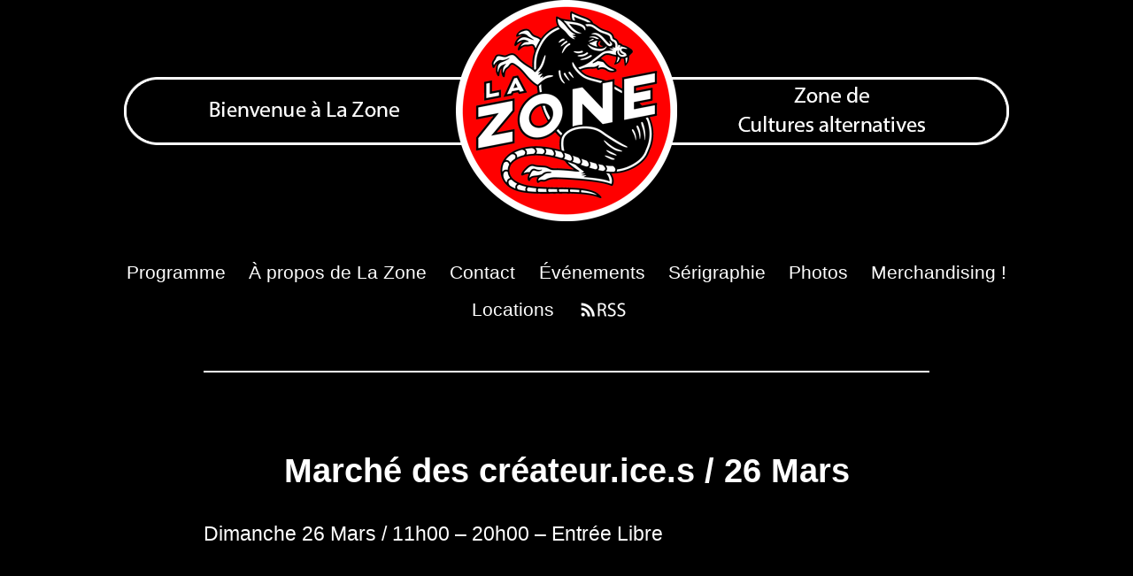

--- FILE ---
content_type: text/html; charset=UTF-8
request_url: http://www.lazone.be/marche-des-createur-ice-s-26-mars/
body_size: 8041
content:
<!doctype html>
<html lang="en-US">
<head>
	<meta charset="UTF-8">
	<meta name="viewport" content="width=device-width, initial-scale=1">
	<link rel="profile" href="https://gmpg.org/xfn/11">

	<title>Marché des créateur.ice.s / 26 Mars &#8211; Bienvenue à La Zone</title>
<meta name='robots' content='max-image-preview:large' />
<link rel='dns-prefetch' href='//www.googletagmanager.com' />
<link rel="alternate" type="application/rss+xml" title="Bienvenue à La Zone &raquo; Feed" href="https://www.lazone.be/feed/" />
<link rel="alternate" type="application/rss+xml" title="Bienvenue à La Zone &raquo; Comments Feed" href="https://www.lazone.be/comments/feed/" />
<link rel="alternate" title="oEmbed (JSON)" type="application/json+oembed" href="https://www.lazone.be/wp-json/oembed/1.0/embed?url=https%3A%2F%2Fwww.lazone.be%2Fmarche-des-createur-ice-s-26-mars%2F" />
<link rel="alternate" title="oEmbed (XML)" type="text/xml+oembed" href="https://www.lazone.be/wp-json/oembed/1.0/embed?url=https%3A%2F%2Fwww.lazone.be%2Fmarche-des-createur-ice-s-26-mars%2F&#038;format=xml" />
<style id='wp-img-auto-sizes-contain-inline-css'>
img:is([sizes=auto i],[sizes^="auto," i]){contain-intrinsic-size:3000px 1500px}
/*# sourceURL=wp-img-auto-sizes-contain-inline-css */
</style>
<style id='wp-emoji-styles-inline-css'>

	img.wp-smiley, img.emoji {
		display: inline !important;
		border: none !important;
		box-shadow: none !important;
		height: 1em !important;
		width: 1em !important;
		margin: 0 0.07em !important;
		vertical-align: -0.1em !important;
		background: none !important;
		padding: 0 !important;
	}
/*# sourceURL=wp-emoji-styles-inline-css */
</style>
<style id='wp-block-library-inline-css'>
:root{--wp-block-synced-color:#7a00df;--wp-block-synced-color--rgb:122,0,223;--wp-bound-block-color:var(--wp-block-synced-color);--wp-editor-canvas-background:#ddd;--wp-admin-theme-color:#007cba;--wp-admin-theme-color--rgb:0,124,186;--wp-admin-theme-color-darker-10:#006ba1;--wp-admin-theme-color-darker-10--rgb:0,107,160.5;--wp-admin-theme-color-darker-20:#005a87;--wp-admin-theme-color-darker-20--rgb:0,90,135;--wp-admin-border-width-focus:2px}@media (min-resolution:192dpi){:root{--wp-admin-border-width-focus:1.5px}}.wp-element-button{cursor:pointer}:root .has-very-light-gray-background-color{background-color:#eee}:root .has-very-dark-gray-background-color{background-color:#313131}:root .has-very-light-gray-color{color:#eee}:root .has-very-dark-gray-color{color:#313131}:root .has-vivid-green-cyan-to-vivid-cyan-blue-gradient-background{background:linear-gradient(135deg,#00d084,#0693e3)}:root .has-purple-crush-gradient-background{background:linear-gradient(135deg,#34e2e4,#4721fb 50%,#ab1dfe)}:root .has-hazy-dawn-gradient-background{background:linear-gradient(135deg,#faaca8,#dad0ec)}:root .has-subdued-olive-gradient-background{background:linear-gradient(135deg,#fafae1,#67a671)}:root .has-atomic-cream-gradient-background{background:linear-gradient(135deg,#fdd79a,#004a59)}:root .has-nightshade-gradient-background{background:linear-gradient(135deg,#330968,#31cdcf)}:root .has-midnight-gradient-background{background:linear-gradient(135deg,#020381,#2874fc)}:root{--wp--preset--font-size--normal:16px;--wp--preset--font-size--huge:42px}.has-regular-font-size{font-size:1em}.has-larger-font-size{font-size:2.625em}.has-normal-font-size{font-size:var(--wp--preset--font-size--normal)}.has-huge-font-size{font-size:var(--wp--preset--font-size--huge)}.has-text-align-center{text-align:center}.has-text-align-left{text-align:left}.has-text-align-right{text-align:right}.has-fit-text{white-space:nowrap!important}#end-resizable-editor-section{display:none}.aligncenter{clear:both}.items-justified-left{justify-content:flex-start}.items-justified-center{justify-content:center}.items-justified-right{justify-content:flex-end}.items-justified-space-between{justify-content:space-between}.screen-reader-text{border:0;clip-path:inset(50%);height:1px;margin:-1px;overflow:hidden;padding:0;position:absolute;width:1px;word-wrap:normal!important}.screen-reader-text:focus{background-color:#ddd;clip-path:none;color:#444;display:block;font-size:1em;height:auto;left:5px;line-height:normal;padding:15px 23px 14px;text-decoration:none;top:5px;width:auto;z-index:100000}html :where(.has-border-color){border-style:solid}html :where([style*=border-top-color]){border-top-style:solid}html :where([style*=border-right-color]){border-right-style:solid}html :where([style*=border-bottom-color]){border-bottom-style:solid}html :where([style*=border-left-color]){border-left-style:solid}html :where([style*=border-width]){border-style:solid}html :where([style*=border-top-width]){border-top-style:solid}html :where([style*=border-right-width]){border-right-style:solid}html :where([style*=border-bottom-width]){border-bottom-style:solid}html :where([style*=border-left-width]){border-left-style:solid}html :where(img[class*=wp-image-]){height:auto;max-width:100%}:where(figure){margin:0 0 1em}html :where(.is-position-sticky){--wp-admin--admin-bar--position-offset:var(--wp-admin--admin-bar--height,0px)}@media screen and (max-width:600px){html :where(.is-position-sticky){--wp-admin--admin-bar--position-offset:0px}}

/*# sourceURL=wp-block-library-inline-css */
</style><style id='wp-block-group-inline-css'>
.wp-block-group{box-sizing:border-box}:where(.wp-block-group.wp-block-group-is-layout-constrained){position:relative}
/*# sourceURL=http://www.lazone.be/wp-includes/blocks/group/style.min.css */
</style>
<style id='global-styles-inline-css'>
:root{--wp--preset--aspect-ratio--square: 1;--wp--preset--aspect-ratio--4-3: 4/3;--wp--preset--aspect-ratio--3-4: 3/4;--wp--preset--aspect-ratio--3-2: 3/2;--wp--preset--aspect-ratio--2-3: 2/3;--wp--preset--aspect-ratio--16-9: 16/9;--wp--preset--aspect-ratio--9-16: 9/16;--wp--preset--color--black: #000000;--wp--preset--color--cyan-bluish-gray: #abb8c3;--wp--preset--color--white: #ffffff;--wp--preset--color--pale-pink: #f78da7;--wp--preset--color--vivid-red: #cf2e2e;--wp--preset--color--luminous-vivid-orange: #ff6900;--wp--preset--color--luminous-vivid-amber: #fcb900;--wp--preset--color--light-green-cyan: #7bdcb5;--wp--preset--color--vivid-green-cyan: #00d084;--wp--preset--color--pale-cyan-blue: #8ed1fc;--wp--preset--color--vivid-cyan-blue: #0693e3;--wp--preset--color--vivid-purple: #9b51e0;--wp--preset--gradient--vivid-cyan-blue-to-vivid-purple: linear-gradient(135deg,rgb(6,147,227) 0%,rgb(155,81,224) 100%);--wp--preset--gradient--light-green-cyan-to-vivid-green-cyan: linear-gradient(135deg,rgb(122,220,180) 0%,rgb(0,208,130) 100%);--wp--preset--gradient--luminous-vivid-amber-to-luminous-vivid-orange: linear-gradient(135deg,rgb(252,185,0) 0%,rgb(255,105,0) 100%);--wp--preset--gradient--luminous-vivid-orange-to-vivid-red: linear-gradient(135deg,rgb(255,105,0) 0%,rgb(207,46,46) 100%);--wp--preset--gradient--very-light-gray-to-cyan-bluish-gray: linear-gradient(135deg,rgb(238,238,238) 0%,rgb(169,184,195) 100%);--wp--preset--gradient--cool-to-warm-spectrum: linear-gradient(135deg,rgb(74,234,220) 0%,rgb(151,120,209) 20%,rgb(207,42,186) 40%,rgb(238,44,130) 60%,rgb(251,105,98) 80%,rgb(254,248,76) 100%);--wp--preset--gradient--blush-light-purple: linear-gradient(135deg,rgb(255,206,236) 0%,rgb(152,150,240) 100%);--wp--preset--gradient--blush-bordeaux: linear-gradient(135deg,rgb(254,205,165) 0%,rgb(254,45,45) 50%,rgb(107,0,62) 100%);--wp--preset--gradient--luminous-dusk: linear-gradient(135deg,rgb(255,203,112) 0%,rgb(199,81,192) 50%,rgb(65,88,208) 100%);--wp--preset--gradient--pale-ocean: linear-gradient(135deg,rgb(255,245,203) 0%,rgb(182,227,212) 50%,rgb(51,167,181) 100%);--wp--preset--gradient--electric-grass: linear-gradient(135deg,rgb(202,248,128) 0%,rgb(113,206,126) 100%);--wp--preset--gradient--midnight: linear-gradient(135deg,rgb(2,3,129) 0%,rgb(40,116,252) 100%);--wp--preset--font-size--small: 13px;--wp--preset--font-size--medium: 20px;--wp--preset--font-size--large: 36px;--wp--preset--font-size--x-large: 42px;--wp--preset--spacing--20: 0.44rem;--wp--preset--spacing--30: 0.67rem;--wp--preset--spacing--40: 1rem;--wp--preset--spacing--50: 1.5rem;--wp--preset--spacing--60: 2.25rem;--wp--preset--spacing--70: 3.38rem;--wp--preset--spacing--80: 5.06rem;--wp--preset--shadow--natural: 6px 6px 9px rgba(0, 0, 0, 0.2);--wp--preset--shadow--deep: 12px 12px 50px rgba(0, 0, 0, 0.4);--wp--preset--shadow--sharp: 6px 6px 0px rgba(0, 0, 0, 0.2);--wp--preset--shadow--outlined: 6px 6px 0px -3px rgb(255, 255, 255), 6px 6px rgb(0, 0, 0);--wp--preset--shadow--crisp: 6px 6px 0px rgb(0, 0, 0);}:where(.is-layout-flex){gap: 0.5em;}:where(.is-layout-grid){gap: 0.5em;}body .is-layout-flex{display: flex;}.is-layout-flex{flex-wrap: wrap;align-items: center;}.is-layout-flex > :is(*, div){margin: 0;}body .is-layout-grid{display: grid;}.is-layout-grid > :is(*, div){margin: 0;}:where(.wp-block-columns.is-layout-flex){gap: 2em;}:where(.wp-block-columns.is-layout-grid){gap: 2em;}:where(.wp-block-post-template.is-layout-flex){gap: 1.25em;}:where(.wp-block-post-template.is-layout-grid){gap: 1.25em;}.has-black-color{color: var(--wp--preset--color--black) !important;}.has-cyan-bluish-gray-color{color: var(--wp--preset--color--cyan-bluish-gray) !important;}.has-white-color{color: var(--wp--preset--color--white) !important;}.has-pale-pink-color{color: var(--wp--preset--color--pale-pink) !important;}.has-vivid-red-color{color: var(--wp--preset--color--vivid-red) !important;}.has-luminous-vivid-orange-color{color: var(--wp--preset--color--luminous-vivid-orange) !important;}.has-luminous-vivid-amber-color{color: var(--wp--preset--color--luminous-vivid-amber) !important;}.has-light-green-cyan-color{color: var(--wp--preset--color--light-green-cyan) !important;}.has-vivid-green-cyan-color{color: var(--wp--preset--color--vivid-green-cyan) !important;}.has-pale-cyan-blue-color{color: var(--wp--preset--color--pale-cyan-blue) !important;}.has-vivid-cyan-blue-color{color: var(--wp--preset--color--vivid-cyan-blue) !important;}.has-vivid-purple-color{color: var(--wp--preset--color--vivid-purple) !important;}.has-black-background-color{background-color: var(--wp--preset--color--black) !important;}.has-cyan-bluish-gray-background-color{background-color: var(--wp--preset--color--cyan-bluish-gray) !important;}.has-white-background-color{background-color: var(--wp--preset--color--white) !important;}.has-pale-pink-background-color{background-color: var(--wp--preset--color--pale-pink) !important;}.has-vivid-red-background-color{background-color: var(--wp--preset--color--vivid-red) !important;}.has-luminous-vivid-orange-background-color{background-color: var(--wp--preset--color--luminous-vivid-orange) !important;}.has-luminous-vivid-amber-background-color{background-color: var(--wp--preset--color--luminous-vivid-amber) !important;}.has-light-green-cyan-background-color{background-color: var(--wp--preset--color--light-green-cyan) !important;}.has-vivid-green-cyan-background-color{background-color: var(--wp--preset--color--vivid-green-cyan) !important;}.has-pale-cyan-blue-background-color{background-color: var(--wp--preset--color--pale-cyan-blue) !important;}.has-vivid-cyan-blue-background-color{background-color: var(--wp--preset--color--vivid-cyan-blue) !important;}.has-vivid-purple-background-color{background-color: var(--wp--preset--color--vivid-purple) !important;}.has-black-border-color{border-color: var(--wp--preset--color--black) !important;}.has-cyan-bluish-gray-border-color{border-color: var(--wp--preset--color--cyan-bluish-gray) !important;}.has-white-border-color{border-color: var(--wp--preset--color--white) !important;}.has-pale-pink-border-color{border-color: var(--wp--preset--color--pale-pink) !important;}.has-vivid-red-border-color{border-color: var(--wp--preset--color--vivid-red) !important;}.has-luminous-vivid-orange-border-color{border-color: var(--wp--preset--color--luminous-vivid-orange) !important;}.has-luminous-vivid-amber-border-color{border-color: var(--wp--preset--color--luminous-vivid-amber) !important;}.has-light-green-cyan-border-color{border-color: var(--wp--preset--color--light-green-cyan) !important;}.has-vivid-green-cyan-border-color{border-color: var(--wp--preset--color--vivid-green-cyan) !important;}.has-pale-cyan-blue-border-color{border-color: var(--wp--preset--color--pale-cyan-blue) !important;}.has-vivid-cyan-blue-border-color{border-color: var(--wp--preset--color--vivid-cyan-blue) !important;}.has-vivid-purple-border-color{border-color: var(--wp--preset--color--vivid-purple) !important;}.has-vivid-cyan-blue-to-vivid-purple-gradient-background{background: var(--wp--preset--gradient--vivid-cyan-blue-to-vivid-purple) !important;}.has-light-green-cyan-to-vivid-green-cyan-gradient-background{background: var(--wp--preset--gradient--light-green-cyan-to-vivid-green-cyan) !important;}.has-luminous-vivid-amber-to-luminous-vivid-orange-gradient-background{background: var(--wp--preset--gradient--luminous-vivid-amber-to-luminous-vivid-orange) !important;}.has-luminous-vivid-orange-to-vivid-red-gradient-background{background: var(--wp--preset--gradient--luminous-vivid-orange-to-vivid-red) !important;}.has-very-light-gray-to-cyan-bluish-gray-gradient-background{background: var(--wp--preset--gradient--very-light-gray-to-cyan-bluish-gray) !important;}.has-cool-to-warm-spectrum-gradient-background{background: var(--wp--preset--gradient--cool-to-warm-spectrum) !important;}.has-blush-light-purple-gradient-background{background: var(--wp--preset--gradient--blush-light-purple) !important;}.has-blush-bordeaux-gradient-background{background: var(--wp--preset--gradient--blush-bordeaux) !important;}.has-luminous-dusk-gradient-background{background: var(--wp--preset--gradient--luminous-dusk) !important;}.has-pale-ocean-gradient-background{background: var(--wp--preset--gradient--pale-ocean) !important;}.has-electric-grass-gradient-background{background: var(--wp--preset--gradient--electric-grass) !important;}.has-midnight-gradient-background{background: var(--wp--preset--gradient--midnight) !important;}.has-small-font-size{font-size: var(--wp--preset--font-size--small) !important;}.has-medium-font-size{font-size: var(--wp--preset--font-size--medium) !important;}.has-large-font-size{font-size: var(--wp--preset--font-size--large) !important;}.has-x-large-font-size{font-size: var(--wp--preset--font-size--x-large) !important;}
/*# sourceURL=global-styles-inline-css */
</style>

<style id='classic-theme-styles-inline-css'>
/*! This file is auto-generated */
.wp-block-button__link{color:#fff;background-color:#32373c;border-radius:9999px;box-shadow:none;text-decoration:none;padding:calc(.667em + 2px) calc(1.333em + 2px);font-size:1.125em}.wp-block-file__button{background:#32373c;color:#fff;text-decoration:none}
/*# sourceURL=/wp-includes/css/classic-themes.min.css */
</style>
<link rel='stylesheet' id='themelaz-style-css' href='http://www.lazone.be/wp-content/themes/themelaz/style.css?ver=1.0.0' media='all' />
<link rel='stylesheet' id='newsletter-css' href='http://www.lazone.be/wp-content/plugins/newsletter/style.css?ver=9.1.0' media='all' />

<!-- Google tag (gtag.js) snippet added by Site Kit -->
<!-- Google Analytics snippet added by Site Kit -->
<script src="https://www.googletagmanager.com/gtag/js?id=GT-K8MZHTSL" id="google_gtagjs-js" async></script>
<script id="google_gtagjs-js-after">
window.dataLayer = window.dataLayer || [];function gtag(){dataLayer.push(arguments);}
gtag("set","linker",{"domains":["www.lazone.be"]});
gtag("js", new Date());
gtag("set", "developer_id.dZTNiMT", true);
gtag("config", "GT-K8MZHTSL");
 window._googlesitekit = window._googlesitekit || {}; window._googlesitekit.throttledEvents = []; window._googlesitekit.gtagEvent = (name, data) => { var key = JSON.stringify( { name, data } ); if ( !! window._googlesitekit.throttledEvents[ key ] ) { return; } window._googlesitekit.throttledEvents[ key ] = true; setTimeout( () => { delete window._googlesitekit.throttledEvents[ key ]; }, 5 ); gtag( "event", name, { ...data, event_source: "site-kit" } ); }; 
//# sourceURL=google_gtagjs-js-after
</script>
<link rel="https://api.w.org/" href="https://www.lazone.be/wp-json/" /><link rel="alternate" title="JSON" type="application/json" href="https://www.lazone.be/wp-json/wp/v2/posts/1600" /><link rel="EditURI" type="application/rsd+xml" title="RSD" href="https://www.lazone.be/xmlrpc.php?rsd" />
<meta name="generator" content="WordPress 6.9" />
<link rel="canonical" href="https://www.lazone.be/marche-des-createur-ice-s-26-mars/" />
<link rel='shortlink' href='https://www.lazone.be/?p=1600' />
<meta name="generator" content="Site Kit by Google 1.170.0" />		<style type="text/css">
					.site-title,
			.site-description {
				position: absolute;
				clip: rect(1px, 1px, 1px, 1px);
				}
					</style>
		<link rel="icon" href="https://www.lazone.be/wp-content/uploads/2025/02/cropped-Logo.LaZone-32x32.png" sizes="32x32" />
<link rel="icon" href="https://www.lazone.be/wp-content/uploads/2025/02/cropped-Logo.LaZone-192x192.png" sizes="192x192" />
<link rel="apple-touch-icon" href="https://www.lazone.be/wp-content/uploads/2025/02/cropped-Logo.LaZone-180x180.png" />
<meta name="msapplication-TileImage" content="https://www.lazone.be/wp-content/uploads/2025/02/cropped-Logo.LaZone-270x270.png" />
</head>

<body class="wp-singular post-template-default single single-post postid-1600 single-format-standard wp-theme-themelaz">
<div id="page" class="site">
	<a class="skip-link screen-reader-text" href="#primary">Skip to content</a>

	<header id="masthead" class="site-header">
		<div class="site-branding">
		<div id="wp-custom-header" class="wp-custom-header"><img src="http://lazone.be/wpLaz/wp-content/uploads/2025/02/ENTETEr.png" width="1000" height="250" alt="" srcset="https://www.lazone.be/wp-content/uploads/2025/02/ENTETEr.png 1000w, https://www.lazone.be/wp-content/uploads/2025/02/ENTETEr-300x75.png 300w, https://www.lazone.be/wp-content/uploads/2025/02/ENTETEr-768x192.png 768w" sizes="(max-width: 1000px) 100vw, 1000px" decoding="async" fetchpriority="high" /></div>							<p class="site-title"><a href="https://www.lazone.be/" rel="home">Bienvenue à La Zone</a></p>
								<p class="site-description">Zone de Cultures Alternatives</p>
					</div><!-- .site-branding -->

		<nav id="site-navigation" class="main-navigation">
			<button class="menu-toggle" aria-controls="primary-menu" aria-expanded="false">ΞMenu</button>
			<div class="menu-menutop-container"><ul id="primary-menu" class="menu"><li id="menu-item-3379" class="menu-item menu-item-type-custom menu-item-object-custom menu-item-3379"><a href="https://www.lazone.be/">Programme</a></li>
<li id="menu-item-62" class="menu-item menu-item-type-post_type menu-item-object-page menu-item-62"><a href="https://www.lazone.be/apropos/">À propos de La Zone</a></li>
<li id="menu-item-63" class="menu-item menu-item-type-post_type menu-item-object-page menu-item-63"><a href="https://www.lazone.be/contact/">Contact</a></li>
<li id="menu-item-64" class="menu-item menu-item-type-post_type menu-item-object-page menu-item-64"><a href="https://www.lazone.be/evenements/">Événements</a></li>
<li id="menu-item-67" class="menu-item menu-item-type-post_type menu-item-object-page menu-item-67"><a href="https://www.lazone.be/serigraphie/">Sérigraphie</a></li>
<li id="menu-item-352" class="menu-item menu-item-type-post_type menu-item-object-page menu-item-352"><a href="https://www.lazone.be/photos/">Photos</a></li>
<li id="menu-item-97" class="menu-item menu-item-type-post_type menu-item-object-page menu-item-97"><a href="https://www.lazone.be/merch/">Merchandising !</a></li>
<li id="menu-item-96" class="menu-item menu-item-type-post_type menu-item-object-page menu-item-96"><a href="https://www.lazone.be/locations/">Locations</a></li>
<li id="menu-item-127" class="FluxRssClass menu-item menu-item-type-post_type menu-item-object-page menu-item-127"><a href="https://www.lazone.be/flux-rss/">               </a></li>
</ul></div>		<hr style="height:2px;border-width:0;width:80%;color:#fff;background-color:#fff"><br /></nav><!-- #site-navigation -->
	</header><!-- #masthead -->

	<main id="primary" class="site-main">

		
<article id="post-1600" class="post-1600 post type-post status-publish format-standard hentry">
	<header class="entry-header">
		<h1 class="entry-title">Marché des créateur.ice.s / 26 Mars</h1>			<div class="entry-meta">
				<span class="posted-on">Posted on <a href="https://www.lazone.be/marche-des-createur-ice-s-26-mars/" rel="bookmark"><time class="entry-date published" datetime="2023-02-17T12:29:54+01:00">17 February 2023</time><time class="updated" datetime="2023-03-01T15:10:28+01:00">1 March 2023</time></a></span><span class="byline"> by <span class="author vcard"><a class="url fn n" href="https://www.lazone.be/author/pierrelaz/">pierreLaz</a></span></span>			</div><!-- .entry-meta -->
			</header><!-- .entry-header -->

	
	<div class="entry-content">
		<p>Dimanche 26 Mars / 11h00 &#8211; 20h00 &#8211; Entrée Libre</p>
<p>										<img decoding="async" width="990" height="990" src="http://www.lazone.be/wp-content/uploads/2023/02/format-carre-1024x1024.png" alt="" loading="lazy" srcset="https://www.lazone.be/wp-content/uploads/2023/02/format-carre-1024x1024.png 1024w, https://www.lazone.be/wp-content/uploads/2023/02/format-carre-300x300.png 300w, https://www.lazone.be/wp-content/uploads/2023/02/format-carre-150x150.png 150w, https://www.lazone.be/wp-content/uploads/2023/02/format-carre-768x768.png 768w, https://www.lazone.be/wp-content/uploads/2023/02/format-carre-660x660.png 660w, https://www.lazone.be/wp-content/uploads/2023/02/format-carre-50x50.png 50w, https://www.lazone.be/wp-content/uploads/2023/02/format-carre-606x606.png 606w, https://www.lazone.be/wp-content/uploads/2023/02/format-carre.png 1080w" sizes="auto, (max-width: 990px) 100vw, 990px" />											</p>
<p>Premier marché des créateur.ice.s de la zone !</p>
<p> Vous y retrouverez des vêtements personnalisés, de la sculpture, des bijoux, des print, etc et le tout dans une ambiance printanière !</p>
<p>Voici les réseaux sociaux des gens présents : </p>
<p><a href="https://www.facebook.com/profile.php?id=100088428799136">https://www.facebook.com/profile.php?id=100088428799136</a></p>
<p><a href="https://instagram.com/glouton.tattoo?igshid=YmMyMTA2M2Y=">https://instagram.com/glouton.tattoo?igshid=YmMyMTA2M2Y=</a></p>
<p><a href="http://thierry-moncousin.blogspot.com/https://instagram.com/skash_art?igshid=YmMyMTA2M2Y=">http://thierry-moncousin.blogspot.com/https://instagram.com/skash_art?igshid=YmMyMTA2M2Y=</a></p>
<p><a href="https://instagram.com/claralou_bkr?igshid=YmMyMTA2M2Y=">https://instagram.com/claralou_bkr?igshid=YmMyMTA2M2Y=</a></p>
<p><a href="https://instagram.com/wickedclarence?igshid=YmMyMTA2M2Y=">https://instagram.com/wickedclarence?igshid=YmMyMTA2M2Y=</a></p>
<p><a href="https://instagram.com/blenoirttt?igshid=YmMyMTA2M2Y=">https://instagram.com/blenoirttt?igshid=YmMyMTA2M2Y=</a></p>
<p><a href="https://instagram.com/ana.maria.zaharia?igshid=YmMyMTA2M2Y=">https://instagram.com/ana.maria.zaharia?igshid=YmMyMTA2M2Y=</a></p>
<p><a href="https://instagram.com/urdeil?igshid=YmMyMTA2M2Y=">https://instagram.com/urdeil?igshid=YmMyMTA2M2Y=</a></p>
<p><a href="https://instagram.com/rapha3lle?igshid=YmMyMTA2M2Y=">https://instagram.com/rapha3lle?igshid=YmMyMTA2M2Y=</a></p>
<p><a href="https://instagram.com/slxxpyboi.tattoo?igshid=YmMyMTA2M2Y=">https://instagram.com/slxxpyboi.tattoo?igshid=YmMyMTA2M2Y=</a></p>
<p><a href="https://instagram.com/raoule.la.moule?igshid=YmMyMTA2M2Y=">https://instagram.com/raoule.la.moule?igshid=YmMyMTA2M2Y=</a></p>
<p><a href="https://instagram.com/lazy_valy?igshid=YmMyMTA2M2Y=">https://instagram.com/lazy_valy?igshid=YmMyMTA2M2Y=</a></p>
<p><a href="https://instagram.com/glaum_illustration?igshid=YmMyMTA2M2Y=">https://instagram.com/glaum_illustration?igshid=YmMyMTA2M2Y=</a></p>
<p><a href="https://instagram.com/lykeonart?igshid=YmMyMTA2M2Y=">https://instagram.com/lykeonart?igshid=YmMyMTA2M2Y=</a></p>
<p><a href="https://instagram.com/amifffie?igshid=YmMyMTA2M2Y=">https://instagram.com/amifffie?igshid=YmMyMTA2M2Y=</a></p>
<p><a href="https://instagram.com/scraboudjas?igshid=YmMyMTA2M2Y=">https://instagram.com/scraboudjas?igshid=YmMyMTA2M2Y=</a></p>
<p><a href="https://instagram.com/ultrasqull?igshid=YmMyMTA2M2Y=">https://instagram.com/ultrasqull?igshid=YmMyMTA2M2Y=</a></p>
<p><a href="https://instagram.com/grimboniris.ttt?igshid=YmMyMTA2M2Y=">https://instagram.com/grimboniris.ttt?igshid=YmMyMTA2M2Y=</a></p>
<p><a href="https://instagram.com/mariellelaveau?igshid=YmMyMTA2M2Y=">https://instagram.com/mariellelaveau?igshid=YmMyMTA2M2Y=</a></p>
<p><a href="https://instagram.com/touareg.du.bitume?igshid=YmMyMTA2M2Y=">https://instagram.com/touareg.du.bitume?igshid=YmMyMTA2M2Y=</a></p>
<p><a href="https://instagram.com/gaelle.jonas?igshid=YmMyMTA2M2Y=">https://instagram.com/gaelle.jonas?igshid=YmMyMTA2M2Y=</a></p>
<p><a href="https://instagram.com/okramapocalypse?igshid=YmMyMTA2M2Y=">https://instagram.com/okramapocalypse?igshid=YmMyMTA2M2Y=</a></p>
	</div><!-- .entry-content -->

	<footer class="entry-footer">
		<span class="cat-links">Posted in Uncategorized</span>	</footer><!-- .entry-footer -->
</article><!-- #post-1600 -->

	<nav class="navigation post-navigation" aria-label="Posts">
		<h2 class="screen-reader-text">Post navigation</h2>
		<div class="nav-links"><div class="nav-previous"><a href="https://www.lazone.be/expo-arrache-toi-un-oeil-mars/" rel="prev"><span class="nav-subtitle">Précédent :</span> <span class="nav-title">Expo Arrache-toi un Oeil / Mars</span></a></div><div class="nav-next"><a href="https://www.lazone.be/punk-fest-08-avril/" rel="next"><span class="nav-subtitle">Suivant :</span> <span class="nav-title">Punk Fest / 08 Avril</span></a></div></div>
	</nav>
	</main><!-- #main -->


<aside id="secondary" class="widget-area">
	<section id="block-6" class="widget widget_block">
<div class="wp-block-group"><div class="wp-block-group__inner-container is-layout-flow wp-block-group-is-layout-flow"></div></div>
</section></aside><!-- #secondary -->

	<footer id="colophon" class="site-footer">
		<div class="site-info">
			<a href="https://wordpress.org/">
				Proudly powered by WordPress			</a>
			<span class="sep"> | </span>
				Theme: themelaz by <a href="http://underscores.me/">Underscores.me</a>.		</div><!-- .site-info -->
	</footer><!-- #colophon -->
</div><!-- #page -->

<script type="speculationrules">
{"prefetch":[{"source":"document","where":{"and":[{"href_matches":"/*"},{"not":{"href_matches":["/wp-*.php","/wp-admin/*","/wp-content/uploads/*","/wp-content/*","/wp-content/plugins/*","/wp-content/themes/themelaz/*","/*\\?(.+)"]}},{"not":{"selector_matches":"a[rel~=\"nofollow\"]"}},{"not":{"selector_matches":".no-prefetch, .no-prefetch a"}}]},"eagerness":"conservative"}]}
</script>
<script src="http://www.lazone.be/wp-content/themes/themelaz/js/navigation.js?ver=1.0.0" id="themelaz-navigation-js"></script>
<script id="newsletter-js-extra">
var newsletter_data = {"action_url":"https://www.lazone.be/wp-admin/admin-ajax.php"};
//# sourceURL=newsletter-js-extra
</script>
<script src="http://www.lazone.be/wp-content/plugins/newsletter/main.js?ver=9.1.0" id="newsletter-js"></script>
<script id="wp-emoji-settings" type="application/json">
{"baseUrl":"https://s.w.org/images/core/emoji/17.0.2/72x72/","ext":".png","svgUrl":"https://s.w.org/images/core/emoji/17.0.2/svg/","svgExt":".svg","source":{"concatemoji":"http://www.lazone.be/wp-includes/js/wp-emoji-release.min.js?ver=6.9"}}
</script>
<script type="module">
/*! This file is auto-generated */
const a=JSON.parse(document.getElementById("wp-emoji-settings").textContent),o=(window._wpemojiSettings=a,"wpEmojiSettingsSupports"),s=["flag","emoji"];function i(e){try{var t={supportTests:e,timestamp:(new Date).valueOf()};sessionStorage.setItem(o,JSON.stringify(t))}catch(e){}}function c(e,t,n){e.clearRect(0,0,e.canvas.width,e.canvas.height),e.fillText(t,0,0);t=new Uint32Array(e.getImageData(0,0,e.canvas.width,e.canvas.height).data);e.clearRect(0,0,e.canvas.width,e.canvas.height),e.fillText(n,0,0);const a=new Uint32Array(e.getImageData(0,0,e.canvas.width,e.canvas.height).data);return t.every((e,t)=>e===a[t])}function p(e,t){e.clearRect(0,0,e.canvas.width,e.canvas.height),e.fillText(t,0,0);var n=e.getImageData(16,16,1,1);for(let e=0;e<n.data.length;e++)if(0!==n.data[e])return!1;return!0}function u(e,t,n,a){switch(t){case"flag":return n(e,"\ud83c\udff3\ufe0f\u200d\u26a7\ufe0f","\ud83c\udff3\ufe0f\u200b\u26a7\ufe0f")?!1:!n(e,"\ud83c\udde8\ud83c\uddf6","\ud83c\udde8\u200b\ud83c\uddf6")&&!n(e,"\ud83c\udff4\udb40\udc67\udb40\udc62\udb40\udc65\udb40\udc6e\udb40\udc67\udb40\udc7f","\ud83c\udff4\u200b\udb40\udc67\u200b\udb40\udc62\u200b\udb40\udc65\u200b\udb40\udc6e\u200b\udb40\udc67\u200b\udb40\udc7f");case"emoji":return!a(e,"\ud83e\u1fac8")}return!1}function f(e,t,n,a){let r;const o=(r="undefined"!=typeof WorkerGlobalScope&&self instanceof WorkerGlobalScope?new OffscreenCanvas(300,150):document.createElement("canvas")).getContext("2d",{willReadFrequently:!0}),s=(o.textBaseline="top",o.font="600 32px Arial",{});return e.forEach(e=>{s[e]=t(o,e,n,a)}),s}function r(e){var t=document.createElement("script");t.src=e,t.defer=!0,document.head.appendChild(t)}a.supports={everything:!0,everythingExceptFlag:!0},new Promise(t=>{let n=function(){try{var e=JSON.parse(sessionStorage.getItem(o));if("object"==typeof e&&"number"==typeof e.timestamp&&(new Date).valueOf()<e.timestamp+604800&&"object"==typeof e.supportTests)return e.supportTests}catch(e){}return null}();if(!n){if("undefined"!=typeof Worker&&"undefined"!=typeof OffscreenCanvas&&"undefined"!=typeof URL&&URL.createObjectURL&&"undefined"!=typeof Blob)try{var e="postMessage("+f.toString()+"("+[JSON.stringify(s),u.toString(),c.toString(),p.toString()].join(",")+"));",a=new Blob([e],{type:"text/javascript"});const r=new Worker(URL.createObjectURL(a),{name:"wpTestEmojiSupports"});return void(r.onmessage=e=>{i(n=e.data),r.terminate(),t(n)})}catch(e){}i(n=f(s,u,c,p))}t(n)}).then(e=>{for(const n in e)a.supports[n]=e[n],a.supports.everything=a.supports.everything&&a.supports[n],"flag"!==n&&(a.supports.everythingExceptFlag=a.supports.everythingExceptFlag&&a.supports[n]);var t;a.supports.everythingExceptFlag=a.supports.everythingExceptFlag&&!a.supports.flag,a.supports.everything||((t=a.source||{}).concatemoji?r(t.concatemoji):t.wpemoji&&t.twemoji&&(r(t.twemoji),r(t.wpemoji)))});
//# sourceURL=http://www.lazone.be/wp-includes/js/wp-emoji-loader.min.js
</script>

</body>
</html>
